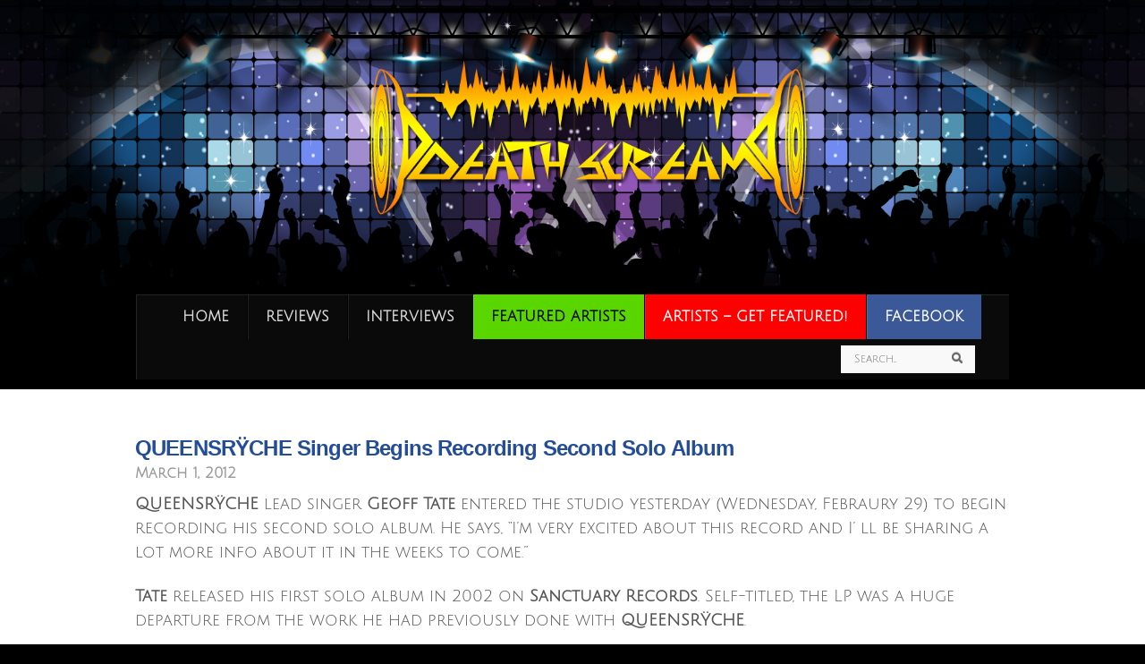

--- FILE ---
content_type: text/html; charset=UTF-8
request_url: https://deathscream.net/queensryche-singer-begins-recording-second-solo-album/
body_size: 11301
content:
<!DOCTYPE html>
<html lang="en-US">
<head>
        <meta charset="UTF-8">
        <meta name="viewport" content="width=device-width, initial-scale=1, minimum-scale=1">
        <style id="tb_inline_styles" data-no-optimize="1">.tb_animation_on{overflow-x:hidden}.themify_builder .wow{visibility:hidden;animation-fill-mode:both}[data-tf-animation]{will-change:transform,opacity,visibility}.themify_builder .tf_lax_done{transition-duration:.8s;transition-timing-function:cubic-bezier(.165,.84,.44,1)}[data-sticky-active].tb_sticky_scroll_active{z-index:1}[data-sticky-active].tb_sticky_scroll_active .hide-on-stick{display:none}@media(min-width:1025px){.hide-desktop{width:0!important;height:0!important;padding:0!important;visibility:hidden!important;margin:0!important;display:table-column!important;background:0!important;content-visibility:hidden;overflow:hidden!important}}@media(min-width:769px) and (max-width:1024px){.hide-tablet_landscape{width:0!important;height:0!important;padding:0!important;visibility:hidden!important;margin:0!important;display:table-column!important;background:0!important;content-visibility:hidden;overflow:hidden!important}}@media(min-width:481px) and (max-width:768px){.hide-tablet{width:0!important;height:0!important;padding:0!important;visibility:hidden!important;margin:0!important;display:table-column!important;background:0!important;content-visibility:hidden;overflow:hidden!important}}@media(max-width:480px){.hide-mobile{width:0!important;height:0!important;padding:0!important;visibility:hidden!important;margin:0!important;display:table-column!important;background:0!important;content-visibility:hidden;overflow:hidden!important}}@media(max-width:768px){div.module-gallery-grid{--galn:var(--galt)}}@media(max-width:480px){
                .themify_map.tf_map_loaded{width:100%!important}
                .ui.builder_button,.ui.nav li a{padding:.525em 1.15em}
                .fullheight>.row_inner:not(.tb_col_count_1){min-height:0}
                div.module-gallery-grid{--galn:var(--galm);gap:8px}
            }</style><noscript><style>.themify_builder .wow,.wow .tf_lazy{visibility:visible!important}</style></noscript>            <style id="tf_lazy_style" data-no-optimize="1">
                .tf_svg_lazy{
                    content-visibility:auto;
                    background-size:100% 25%!important;
                    background-repeat:no-repeat!important;
                    background-position:0 0, 0 33.4%,0 66.6%,0 100%!important;
                    transition:filter .3s linear!important;
                    filter:blur(25px)!important;                    transform:translateZ(0)
                }
                .tf_svg_lazy_loaded{
                    filter:blur(0)!important
                }
                [data-lazy]:is(.module,.module_row:not(.tb_first)),.module[data-lazy] .ui,.module_row[data-lazy]:not(.tb_first):is(>.row_inner,.module_column[data-lazy],.module_subrow[data-lazy]){
                    background-image:none!important
                }
            </style>
            <noscript>
                <style>
                    .tf_svg_lazy{
                        display:none!important
                    }
                </style>
            </noscript>
                    <style id="tf_lazy_common" data-no-optimize="1">
                        img{
                max-width:100%;
                height:auto
            }
                                    :where(.tf_in_flx,.tf_flx){display:inline-flex;flex-wrap:wrap;place-items:center}
            .tf_fa,:is(em,i) tf-lottie{display:inline-block;vertical-align:middle}:is(em,i) tf-lottie{width:1.5em;height:1.5em}.tf_fa{width:1em;height:1em;stroke-width:0;stroke:currentColor;overflow:visible;fill:currentColor;pointer-events:none;text-rendering:optimizeSpeed;buffered-rendering:static}#tf_svg symbol{overflow:visible}:where(.tf_lazy){position:relative;visibility:visible;display:block;opacity:.3}.wow .tf_lazy:not(.tf_swiper-slide){visibility:hidden;opacity:1}div.tf_audio_lazy audio{visibility:hidden;height:0;display:inline}.mejs-container{visibility:visible}.tf_iframe_lazy{transition:opacity .3s ease-in-out;min-height:10px}:where(.tf_flx),.tf_swiper-wrapper{display:flex}.tf_swiper-slide{flex-shrink:0;opacity:0;width:100%;height:100%}.tf_swiper-wrapper>br,.tf_lazy.tf_swiper-wrapper .tf_lazy:after,.tf_lazy.tf_swiper-wrapper .tf_lazy:before{display:none}.tf_lazy:after,.tf_lazy:before{content:'';display:inline-block;position:absolute;width:10px!important;height:10px!important;margin:0 3px;top:50%!important;inset-inline:auto 50%!important;border-radius:100%;background-color:currentColor;visibility:visible;animation:tf-hrz-loader infinite .75s cubic-bezier(.2,.68,.18,1.08)}.tf_lazy:after{width:6px!important;height:6px!important;inset-inline:50% auto!important;margin-top:3px;animation-delay:-.4s}@keyframes tf-hrz-loader{0%,100%{transform:scale(1);opacity:1}50%{transform:scale(.1);opacity:.6}}.tf_lazy_lightbox{position:fixed;background:rgba(11,11,11,.8);color:#ccc;top:0;left:0;display:flex;align-items:center;justify-content:center;z-index:999}.tf_lazy_lightbox .tf_lazy:after,.tf_lazy_lightbox .tf_lazy:before{background:#fff}.tf_vd_lazy,tf-lottie{display:flex;flex-wrap:wrap}tf-lottie{aspect-ratio:1.777}.tf_w.tf_vd_lazy video{width:100%;height:auto;position:static;object-fit:cover}
        </style>
        <title>QUEENSRŸCHE Singer Begins Recording Second Solo Album &#8211; DeathScream</title>
<meta name='robots' content='max-image-preview:large' />
<link rel="alternate" type="application/rss+xml" title="DeathScream &raquo; Feed" href="https://deathscream.net/feed/" />
<link rel="alternate" type="application/rss+xml" title="DeathScream &raquo; Comments Feed" href="https://deathscream.net/comments/feed/" />
<link rel="alternate" type="application/rss+xml" title="DeathScream &raquo; QUEENSRŸCHE Singer Begins Recording Second Solo Album Comments Feed" href="https://deathscream.net/queensryche-singer-begins-recording-second-solo-album/feed/" />
<link rel="alternate" title="oEmbed (JSON)" type="application/json+oembed" href="https://deathscream.net/wp-json/oembed/1.0/embed?url=https%3A%2F%2Fdeathscream.net%2Fqueensryche-singer-begins-recording-second-solo-album%2F" />
<link rel="alternate" title="oEmbed (XML)" type="text/xml+oembed" href="https://deathscream.net/wp-json/oembed/1.0/embed?url=https%3A%2F%2Fdeathscream.net%2Fqueensryche-singer-begins-recording-second-solo-album%2F&#038;format=xml" />
		<!-- This site uses the Google Analytics by MonsterInsights plugin v9.11.1 - Using Analytics tracking - https://www.monsterinsights.com/ -->
		<!-- Note: MonsterInsights is not currently configured on this site. The site owner needs to authenticate with Google Analytics in the MonsterInsights settings panel. -->
					<!-- No tracking code set -->
				<!-- / Google Analytics by MonsterInsights -->
		<style id='wp-img-auto-sizes-contain-inline-css'>
img:is([sizes=auto i],[sizes^="auto," i]){contain-intrinsic-size:3000px 1500px}
/*# sourceURL=wp-img-auto-sizes-contain-inline-css */
</style>
<link rel="preload" href="https://deathscream.net/wp-content/plugins/magic-tooltips-for-gravity-forms/assets/guten-block/blocks.style.build.css?ver=2.0.53.1029" as="style"><link rel='stylesheet' id='magic_tooltips_for_gravity_forms_guten_block-cgb-style-css-css' href='https://deathscream.net/wp-content/plugins/magic-tooltips-for-gravity-forms/assets/guten-block/blocks.style.build.css?ver=2.0.53.1029' media='all' />
<link rel="preload" href="https://deathscream.net/wp-includes/css/dist/components/style.css?ver=ccf65507909430e647678b348771e558" as="style"><link rel='stylesheet' id='wp-components-css' href='https://deathscream.net/wp-includes/css/dist/components/style.css?ver=ccf65507909430e647678b348771e558' media='all' />
<link rel="preload" href="https://deathscream.net/wp-includes/css/dist/preferences/style.css?ver=ccf65507909430e647678b348771e558" as="style"><link rel='stylesheet' id='wp-preferences-css' href='https://deathscream.net/wp-includes/css/dist/preferences/style.css?ver=ccf65507909430e647678b348771e558' media='all' />
<link rel="preload" href="https://deathscream.net/wp-includes/css/dist/block-editor/style.css?ver=ccf65507909430e647678b348771e558" as="style"><link rel='stylesheet' id='wp-block-editor-css' href='https://deathscream.net/wp-includes/css/dist/block-editor/style.css?ver=ccf65507909430e647678b348771e558' media='all' />
<link rel="preload" href="https://deathscream.net/wp-content/plugins/popup-maker/dist/packages/block-library-style.css?ver=dbea705cfafe089d65f1" as="style"><link rel='stylesheet' id='popup-maker-block-library-style-css' href='https://deathscream.net/wp-content/plugins/popup-maker/dist/packages/block-library-style.css?ver=dbea705cfafe089d65f1' media='all' />
<link rel="preload" href="https://deathscream.net/wp-content/plugins/affiliates/css/affiliates.css?ver=5.4.1" as="style"><link rel='stylesheet' id='affiliates-css' href='https://deathscream.net/wp-content/plugins/affiliates/css/affiliates.css?ver=5.4.1' media='all' />
<link rel="preload" href="https://deathscream.net/wp-content/plugins/affiliates/css/affiliates-fields.css?ver=5.4.1" as="style"><link rel='stylesheet' id='affiliates-fields-css' href='https://deathscream.net/wp-content/plugins/affiliates/css/affiliates-fields.css?ver=5.4.1' media='all' />
<style id='global-styles-inline-css'>
:root{--wp--preset--aspect-ratio--square: 1;--wp--preset--aspect-ratio--4-3: 4/3;--wp--preset--aspect-ratio--3-4: 3/4;--wp--preset--aspect-ratio--3-2: 3/2;--wp--preset--aspect-ratio--2-3: 2/3;--wp--preset--aspect-ratio--16-9: 16/9;--wp--preset--aspect-ratio--9-16: 9/16;--wp--preset--color--black: #000000;--wp--preset--color--cyan-bluish-gray: #abb8c3;--wp--preset--color--white: #ffffff;--wp--preset--color--pale-pink: #f78da7;--wp--preset--color--vivid-red: #cf2e2e;--wp--preset--color--luminous-vivid-orange: #ff6900;--wp--preset--color--luminous-vivid-amber: #fcb900;--wp--preset--color--light-green-cyan: #7bdcb5;--wp--preset--color--vivid-green-cyan: #00d084;--wp--preset--color--pale-cyan-blue: #8ed1fc;--wp--preset--color--vivid-cyan-blue: #0693e3;--wp--preset--color--vivid-purple: #9b51e0;--wp--preset--gradient--vivid-cyan-blue-to-vivid-purple: linear-gradient(135deg,rgb(6,147,227) 0%,rgb(155,81,224) 100%);--wp--preset--gradient--light-green-cyan-to-vivid-green-cyan: linear-gradient(135deg,rgb(122,220,180) 0%,rgb(0,208,130) 100%);--wp--preset--gradient--luminous-vivid-amber-to-luminous-vivid-orange: linear-gradient(135deg,rgb(252,185,0) 0%,rgb(255,105,0) 100%);--wp--preset--gradient--luminous-vivid-orange-to-vivid-red: linear-gradient(135deg,rgb(255,105,0) 0%,rgb(207,46,46) 100%);--wp--preset--gradient--very-light-gray-to-cyan-bluish-gray: linear-gradient(135deg,rgb(238,238,238) 0%,rgb(169,184,195) 100%);--wp--preset--gradient--cool-to-warm-spectrum: linear-gradient(135deg,rgb(74,234,220) 0%,rgb(151,120,209) 20%,rgb(207,42,186) 40%,rgb(238,44,130) 60%,rgb(251,105,98) 80%,rgb(254,248,76) 100%);--wp--preset--gradient--blush-light-purple: linear-gradient(135deg,rgb(255,206,236) 0%,rgb(152,150,240) 100%);--wp--preset--gradient--blush-bordeaux: linear-gradient(135deg,rgb(254,205,165) 0%,rgb(254,45,45) 50%,rgb(107,0,62) 100%);--wp--preset--gradient--luminous-dusk: linear-gradient(135deg,rgb(255,203,112) 0%,rgb(199,81,192) 50%,rgb(65,88,208) 100%);--wp--preset--gradient--pale-ocean: linear-gradient(135deg,rgb(255,245,203) 0%,rgb(182,227,212) 50%,rgb(51,167,181) 100%);--wp--preset--gradient--electric-grass: linear-gradient(135deg,rgb(202,248,128) 0%,rgb(113,206,126) 100%);--wp--preset--gradient--midnight: linear-gradient(135deg,rgb(2,3,129) 0%,rgb(40,116,252) 100%);--wp--preset--font-size--small: 13px;--wp--preset--font-size--medium: clamp(14px, 0.875rem + ((1vw - 3.2px) * 0.469), 20px);--wp--preset--font-size--large: clamp(22.041px, 1.378rem + ((1vw - 3.2px) * 1.091), 36px);--wp--preset--font-size--x-large: clamp(25.014px, 1.563rem + ((1vw - 3.2px) * 1.327), 42px);--wp--preset--font-family--system-font: -apple-system,BlinkMacSystemFont,"Segoe UI",Roboto,Oxygen-Sans,Ubuntu,Cantarell,"Helvetica Neue",sans-serif;--wp--preset--spacing--20: 0.44rem;--wp--preset--spacing--30: 0.67rem;--wp--preset--spacing--40: 1rem;--wp--preset--spacing--50: 1.5rem;--wp--preset--spacing--60: 2.25rem;--wp--preset--spacing--70: 3.38rem;--wp--preset--spacing--80: 5.06rem;--wp--preset--shadow--natural: 6px 6px 9px rgba(0, 0, 0, 0.2);--wp--preset--shadow--deep: 12px 12px 50px rgba(0, 0, 0, 0.4);--wp--preset--shadow--sharp: 6px 6px 0px rgba(0, 0, 0, 0.2);--wp--preset--shadow--outlined: 6px 6px 0px -3px rgb(255, 255, 255), 6px 6px rgb(0, 0, 0);--wp--preset--shadow--crisp: 6px 6px 0px rgb(0, 0, 0);}:where(body) { margin: 0; }.wp-site-blocks > .alignleft { float: left; margin-right: 2em; }.wp-site-blocks > .alignright { float: right; margin-left: 2em; }.wp-site-blocks > .aligncenter { justify-content: center; margin-left: auto; margin-right: auto; }:where(.wp-site-blocks) > * { margin-block-start: 24px; margin-block-end: 0; }:where(.wp-site-blocks) > :first-child { margin-block-start: 0; }:where(.wp-site-blocks) > :last-child { margin-block-end: 0; }:root { --wp--style--block-gap: 24px; }:root :where(.is-layout-flow) > :first-child{margin-block-start: 0;}:root :where(.is-layout-flow) > :last-child{margin-block-end: 0;}:root :where(.is-layout-flow) > *{margin-block-start: 24px;margin-block-end: 0;}:root :where(.is-layout-constrained) > :first-child{margin-block-start: 0;}:root :where(.is-layout-constrained) > :last-child{margin-block-end: 0;}:root :where(.is-layout-constrained) > *{margin-block-start: 24px;margin-block-end: 0;}:root :where(.is-layout-flex){gap: 24px;}:root :where(.is-layout-grid){gap: 24px;}.is-layout-flow > .alignleft{float: left;margin-inline-start: 0;margin-inline-end: 2em;}.is-layout-flow > .alignright{float: right;margin-inline-start: 2em;margin-inline-end: 0;}.is-layout-flow > .aligncenter{margin-left: auto !important;margin-right: auto !important;}.is-layout-constrained > .alignleft{float: left;margin-inline-start: 0;margin-inline-end: 2em;}.is-layout-constrained > .alignright{float: right;margin-inline-start: 2em;margin-inline-end: 0;}.is-layout-constrained > .aligncenter{margin-left: auto !important;margin-right: auto !important;}.is-layout-constrained > :where(:not(.alignleft):not(.alignright):not(.alignfull)){margin-left: auto !important;margin-right: auto !important;}body .is-layout-flex{display: flex;}.is-layout-flex{flex-wrap: wrap;align-items: center;}.is-layout-flex > :is(*, div){margin: 0;}body .is-layout-grid{display: grid;}.is-layout-grid > :is(*, div){margin: 0;}body{font-family: var(--wp--preset--font-family--system-font);font-size: var(--wp--preset--font-size--medium);line-height: 1.6;padding-top: 0px;padding-right: 0px;padding-bottom: 0px;padding-left: 0px;}a:where(:not(.wp-element-button)){text-decoration: underline;}:root :where(.wp-element-button, .wp-block-button__link){background-color: #32373c;border-width: 0;color: #fff;font-family: inherit;font-size: inherit;font-style: inherit;font-weight: inherit;letter-spacing: inherit;line-height: inherit;padding-top: calc(0.667em + 2px);padding-right: calc(1.333em + 2px);padding-bottom: calc(0.667em + 2px);padding-left: calc(1.333em + 2px);text-decoration: none;text-transform: inherit;}.has-black-color{color: var(--wp--preset--color--black) !important;}.has-cyan-bluish-gray-color{color: var(--wp--preset--color--cyan-bluish-gray) !important;}.has-white-color{color: var(--wp--preset--color--white) !important;}.has-pale-pink-color{color: var(--wp--preset--color--pale-pink) !important;}.has-vivid-red-color{color: var(--wp--preset--color--vivid-red) !important;}.has-luminous-vivid-orange-color{color: var(--wp--preset--color--luminous-vivid-orange) !important;}.has-luminous-vivid-amber-color{color: var(--wp--preset--color--luminous-vivid-amber) !important;}.has-light-green-cyan-color{color: var(--wp--preset--color--light-green-cyan) !important;}.has-vivid-green-cyan-color{color: var(--wp--preset--color--vivid-green-cyan) !important;}.has-pale-cyan-blue-color{color: var(--wp--preset--color--pale-cyan-blue) !important;}.has-vivid-cyan-blue-color{color: var(--wp--preset--color--vivid-cyan-blue) !important;}.has-vivid-purple-color{color: var(--wp--preset--color--vivid-purple) !important;}.has-black-background-color{background-color: var(--wp--preset--color--black) !important;}.has-cyan-bluish-gray-background-color{background-color: var(--wp--preset--color--cyan-bluish-gray) !important;}.has-white-background-color{background-color: var(--wp--preset--color--white) !important;}.has-pale-pink-background-color{background-color: var(--wp--preset--color--pale-pink) !important;}.has-vivid-red-background-color{background-color: var(--wp--preset--color--vivid-red) !important;}.has-luminous-vivid-orange-background-color{background-color: var(--wp--preset--color--luminous-vivid-orange) !important;}.has-luminous-vivid-amber-background-color{background-color: var(--wp--preset--color--luminous-vivid-amber) !important;}.has-light-green-cyan-background-color{background-color: var(--wp--preset--color--light-green-cyan) !important;}.has-vivid-green-cyan-background-color{background-color: var(--wp--preset--color--vivid-green-cyan) !important;}.has-pale-cyan-blue-background-color{background-color: var(--wp--preset--color--pale-cyan-blue) !important;}.has-vivid-cyan-blue-background-color{background-color: var(--wp--preset--color--vivid-cyan-blue) !important;}.has-vivid-purple-background-color{background-color: var(--wp--preset--color--vivid-purple) !important;}.has-black-border-color{border-color: var(--wp--preset--color--black) !important;}.has-cyan-bluish-gray-border-color{border-color: var(--wp--preset--color--cyan-bluish-gray) !important;}.has-white-border-color{border-color: var(--wp--preset--color--white) !important;}.has-pale-pink-border-color{border-color: var(--wp--preset--color--pale-pink) !important;}.has-vivid-red-border-color{border-color: var(--wp--preset--color--vivid-red) !important;}.has-luminous-vivid-orange-border-color{border-color: var(--wp--preset--color--luminous-vivid-orange) !important;}.has-luminous-vivid-amber-border-color{border-color: var(--wp--preset--color--luminous-vivid-amber) !important;}.has-light-green-cyan-border-color{border-color: var(--wp--preset--color--light-green-cyan) !important;}.has-vivid-green-cyan-border-color{border-color: var(--wp--preset--color--vivid-green-cyan) !important;}.has-pale-cyan-blue-border-color{border-color: var(--wp--preset--color--pale-cyan-blue) !important;}.has-vivid-cyan-blue-border-color{border-color: var(--wp--preset--color--vivid-cyan-blue) !important;}.has-vivid-purple-border-color{border-color: var(--wp--preset--color--vivid-purple) !important;}.has-vivid-cyan-blue-to-vivid-purple-gradient-background{background: var(--wp--preset--gradient--vivid-cyan-blue-to-vivid-purple) !important;}.has-light-green-cyan-to-vivid-green-cyan-gradient-background{background: var(--wp--preset--gradient--light-green-cyan-to-vivid-green-cyan) !important;}.has-luminous-vivid-amber-to-luminous-vivid-orange-gradient-background{background: var(--wp--preset--gradient--luminous-vivid-amber-to-luminous-vivid-orange) !important;}.has-luminous-vivid-orange-to-vivid-red-gradient-background{background: var(--wp--preset--gradient--luminous-vivid-orange-to-vivid-red) !important;}.has-very-light-gray-to-cyan-bluish-gray-gradient-background{background: var(--wp--preset--gradient--very-light-gray-to-cyan-bluish-gray) !important;}.has-cool-to-warm-spectrum-gradient-background{background: var(--wp--preset--gradient--cool-to-warm-spectrum) !important;}.has-blush-light-purple-gradient-background{background: var(--wp--preset--gradient--blush-light-purple) !important;}.has-blush-bordeaux-gradient-background{background: var(--wp--preset--gradient--blush-bordeaux) !important;}.has-luminous-dusk-gradient-background{background: var(--wp--preset--gradient--luminous-dusk) !important;}.has-pale-ocean-gradient-background{background: var(--wp--preset--gradient--pale-ocean) !important;}.has-electric-grass-gradient-background{background: var(--wp--preset--gradient--electric-grass) !important;}.has-midnight-gradient-background{background: var(--wp--preset--gradient--midnight) !important;}.has-small-font-size{font-size: var(--wp--preset--font-size--small) !important;}.has-medium-font-size{font-size: var(--wp--preset--font-size--medium) !important;}.has-large-font-size{font-size: var(--wp--preset--font-size--large) !important;}.has-x-large-font-size{font-size: var(--wp--preset--font-size--x-large) !important;}.has-system-font-font-family{font-family: var(--wp--preset--font-family--system-font) !important;}
:root :where(.wp-block-pullquote){font-size: clamp(0.984em, 0.984rem + ((1vw - 0.2em) * 0.645), 1.5em);line-height: 1.6;}
/*# sourceURL=global-styles-inline-css */
</style>
<link rel="preload" href="https://deathscream.net/wp-content/plugins/ubermenu/pro/assets/css/ubermenu.min.css?ver=3.8.5" as="style"><link rel='stylesheet' id='ubermenu-css' href='https://deathscream.net/wp-content/plugins/ubermenu/pro/assets/css/ubermenu.min.css?ver=3.8.5' media='all' />
<link rel="preload" href="https://deathscream.net/wp-content/plugins/ubermenu/assets/css/skins/blackwhite2.css?ver=ccf65507909430e647678b348771e558" as="style"><link rel='stylesheet' id='ubermenu-black-white-2-css' href='https://deathscream.net/wp-content/plugins/ubermenu/assets/css/skins/blackwhite2.css?ver=ccf65507909430e647678b348771e558' media='all' />
<link rel="preload" href="https://deathscream.net/wp-content/plugins/ubermenu/assets/fontawesome/css/all.min.css?ver=ccf65507909430e647678b348771e558" as="style"><link rel='stylesheet' id='ubermenu-font-awesome-all-css' href='https://deathscream.net/wp-content/plugins/ubermenu/assets/fontawesome/css/all.min.css?ver=ccf65507909430e647678b348771e558' media='all' />
<script src="https://deathscream.net/wp-includes/js/jquery/jquery.js?ver=3.7.1" id="jquery-core-js"></script>
<script src="https://deathscream.net/wp-includes/js/jquery/jquery-migrate.js?ver=3.4.1" id="jquery-migrate-js"></script>
<link rel="https://api.w.org/" href="https://deathscream.net/wp-json/" /><link rel="alternate" title="JSON" type="application/json" href="https://deathscream.net/wp-json/wp/v2/posts/4649" /><link rel="EditURI" type="application/rsd+xml" title="RSD" href="https://deathscream.net/xmlrpc.php?rsd" />

<link rel="canonical" href="https://deathscream.net/queensryche-singer-begins-recording-second-solo-album/" />
<link rel='shortlink' href='https://deathscream.net/?p=4649' />
<link rel="amphtml" href="https://deathscream.net/queensryche-singer-begins-recording-second-solo-album/amp/"><style id="ubermenu-custom-generated-css">
/** Font Awesome 4 Compatibility **/
.fa{font-style:normal;font-variant:normal;font-weight:normal;font-family:FontAwesome;}

/** UberMenu Custom Menu Styles (Customizer) **/
/* main */
 .ubermenu-main { background:#0a0a0a; }
 .ubermenu-main .ubermenu-item-level-0 > .ubermenu-target { font-size:16px; }


/** UberMenu Custom Menu Item Styles (Menu Item Settings) **/
/* 2358 */   .ubermenu .ubermenu-item.ubermenu-item-2358 > .ubermenu-target { background:#3b5998; color:#ffffff; }
             .ubermenu .ubermenu-item.ubermenu-item-2358.ubermenu-active > .ubermenu-target, .ubermenu .ubermenu-item.ubermenu-item-2358 > .ubermenu-target:hover, .ubermenu .ubermenu-submenu .ubermenu-item.ubermenu-item-2358.ubermenu-active > .ubermenu-target, .ubermenu .ubermenu-submenu .ubermenu-item.ubermenu-item-2358 > .ubermenu-target:hover { background:#3b5998; }
             .ubermenu .ubermenu-item.ubermenu-item-2358.ubermenu-active > .ubermenu-target, .ubermenu .ubermenu-item.ubermenu-item-2358:hover > .ubermenu-target, .ubermenu .ubermenu-submenu .ubermenu-item.ubermenu-item-2358.ubermenu-active > .ubermenu-target, .ubermenu .ubermenu-submenu .ubermenu-item.ubermenu-item-2358:hover > .ubermenu-target { color:#ffffff; }
             .ubermenu .ubermenu-item.ubermenu-item-2358.ubermenu-current-menu-item > .ubermenu-target,.ubermenu .ubermenu-item.ubermenu-item-2358.ubermenu-current-menu-ancestor > .ubermenu-target { background:#3b5998; color:#ffffff; }
/* 2374 */   .ubermenu .ubermenu-item.ubermenu-item-2374 > .ubermenu-target { background:#ff0000; color:#ffffff; }
             .ubermenu .ubermenu-item.ubermenu-item-2374.ubermenu-active > .ubermenu-target, .ubermenu .ubermenu-item.ubermenu-item-2374 > .ubermenu-target:hover, .ubermenu .ubermenu-submenu .ubermenu-item.ubermenu-item-2374.ubermenu-active > .ubermenu-target, .ubermenu .ubermenu-submenu .ubermenu-item.ubermenu-item-2374 > .ubermenu-target:hover { background:#ff0000; }
             .ubermenu .ubermenu-item.ubermenu-item-2374.ubermenu-active > .ubermenu-target, .ubermenu .ubermenu-item.ubermenu-item-2374:hover > .ubermenu-target, .ubermenu .ubermenu-submenu .ubermenu-item.ubermenu-item-2374.ubermenu-active > .ubermenu-target, .ubermenu .ubermenu-submenu .ubermenu-item.ubermenu-item-2374:hover > .ubermenu-target { color:#ffffff; }
             .ubermenu .ubermenu-item.ubermenu-item-2374.ubermenu-current-menu-item > .ubermenu-target,.ubermenu .ubermenu-item.ubermenu-item-2374.ubermenu-current-menu-ancestor > .ubermenu-target { background:#ff0000; color:#ffffff; }
/* 2402 */   .ubermenu .ubermenu-item.ubermenu-item-2402 > .ubermenu-target { background:#59d600; color:#000000; }
             .ubermenu .ubermenu-item.ubermenu-item-2402.ubermenu-active > .ubermenu-target, .ubermenu .ubermenu-item.ubermenu-item-2402 > .ubermenu-target:hover, .ubermenu .ubermenu-submenu .ubermenu-item.ubermenu-item-2402.ubermenu-active > .ubermenu-target, .ubermenu .ubermenu-submenu .ubermenu-item.ubermenu-item-2402 > .ubermenu-target:hover { background:#59d600; }
             .ubermenu .ubermenu-item.ubermenu-item-2402.ubermenu-active > .ubermenu-target, .ubermenu .ubermenu-item.ubermenu-item-2402:hover > .ubermenu-target, .ubermenu .ubermenu-submenu .ubermenu-item.ubermenu-item-2402.ubermenu-active > .ubermenu-target, .ubermenu .ubermenu-submenu .ubermenu-item.ubermenu-item-2402:hover > .ubermenu-target { color:#000000; }
             .ubermenu .ubermenu-item.ubermenu-item-2402.ubermenu-current-menu-item > .ubermenu-target,.ubermenu .ubermenu-item.ubermenu-item-2402.ubermenu-current-menu-ancestor > .ubermenu-target { background:#59d600; color:#000000; }

/* Status: Loaded from Transient */

</style><script type="text/javascript">
(function(url){
	if(/(?:Chrome\/26\.0\.1410\.63 Safari\/537\.31|WordfenceTestMonBot)/.test(navigator.userAgent)){ return; }
	var addEvent = function(evt, handler) {
		if (window.addEventListener) {
			document.addEventListener(evt, handler, false);
		} else if (window.attachEvent) {
			document.attachEvent('on' + evt, handler);
		}
	};
	var removeEvent = function(evt, handler) {
		if (window.removeEventListener) {
			document.removeEventListener(evt, handler, false);
		} else if (window.detachEvent) {
			document.detachEvent('on' + evt, handler);
		}
	};
	var evts = 'contextmenu dblclick drag dragend dragenter dragleave dragover dragstart drop keydown keypress keyup mousedown mousemove mouseout mouseover mouseup mousewheel scroll'.split(' ');
	var logHuman = function() {
		if (window.wfLogHumanRan) { return; }
		window.wfLogHumanRan = true;
		var wfscr = document.createElement('script');
		wfscr.type = 'text/javascript';
		wfscr.async = true;
		wfscr.src = url + '&r=' + Math.random();
		(document.getElementsByTagName('head')[0]||document.getElementsByTagName('body')[0]).appendChild(wfscr);
		for (var i = 0; i < evts.length; i++) {
			removeEvent(evts[i], logHuman);
		}
	};
	for (var i = 0; i < evts.length; i++) {
		addEvent(evts[i], logHuman);
	}
})('//deathscream.net/?wordfence_lh=1&hid=4AF7358E6D15E64127E7BA2A6CC56CA3');
</script><link rel="prefetch" href="https://deathscream.net/wp-content/themes/bizco/js/themify-script.js?ver=7.5.7" as="script" fetchpriority="low"><link rel="preload" href="/wp-content/uploads/2017/01/DS-header-1800x450.jpg" as="image" fetchpriority="high"><style id="tf_gf_fonts_style">@font-face{font-family:'Julius Sans One';font-display:swap;src:url(https://fonts.gstatic.com/s/juliussansone/v19/1Pt2g8TAX_SGgBGUi0tGOYEga5WOzHsX2aE.woff2) format('woff2');unicode-range:U+0100-02BA,U+02BD-02C5,U+02C7-02CC,U+02CE-02D7,U+02DD-02FF,U+0304,U+0308,U+0329,U+1D00-1DBF,U+1E00-1E9F,U+1EF2-1EFF,U+2020,U+20A0-20AB,U+20AD-20C0,U+2113,U+2C60-2C7F,U+A720-A7FF;}@font-face{font-family:'Julius Sans One';font-display:swap;src:url(https://fonts.gstatic.com/s/juliussansone/v19/1Pt2g8TAX_SGgBGUi0tGOYEga5WOwnsX.woff2) format('woff2');unicode-range:U+0000-00FF,U+0131,U+0152-0153,U+02BB-02BC,U+02C6,U+02DA,U+02DC,U+0304,U+0308,U+0329,U+2000-206F,U+20AC,U+2122,U+2191,U+2193,U+2212,U+2215,U+FEFF,U+FFFD;}</style><link rel="preload" fetchpriority="high" href="https://deathscream.net/wp-content/uploads/themify-concate/411895799/themify-2868340115.css" as="style"><link fetchpriority="high" id="themify_concate-css" rel="stylesheet" href="https://deathscream.net/wp-content/uploads/themify-concate/411895799/themify-2868340115.css"></head>

<body class="wp-singular post-template-default single single-post postid-4649 single-format-standard wp-theme-bizco skin-default sidebar-none default_width no-home tb_animation_on">

<svg id="tf_svg" style="display:none"><defs></defs></svg><script> </script><div id="pagewrap" class="hfeed site">

	<div id="headerwrap">

    	<!-- hook content: themify_header_before --><img data-tf-not-load="1" fetchpriority="high" loading="auto" decoding="auto" decoding="async" width="1800" height="450" src="/wp-content/uploads/2017/01/DS-header-1800x450.jpg"/><!-- /hook content: themify_header_before -->		<div id="header" class="pagewidth tf_rel" itemscope="itemscope" itemtype="https://schema.org/WPHeader">
        	
			<div id="site-logo"><a href="https://deathscream.net" title="DeathScream"><span>DeathScream</span></a></div>
            <div id="main-nav-wrap" itemscope="itemscope" itemtype="https://schema.org/SiteNavigationElement">
                <div id="menu-icon" class="mobile-button"></div>
				
<!-- UberMenu [Configuration:main] [Theme Loc:main-nav] [Integration:auto] -->
<a class="ubermenu-responsive-toggle ubermenu-responsive-toggle-main ubermenu-skin-black-white-2 ubermenu-loc-main-nav ubermenu-responsive-toggle-content-align-left ubermenu-responsive-toggle-align-full " tabindex="0" data-ubermenu-target="ubermenu-main-2-main-nav-3"   aria-label="Toggle TopNav"><i class="fas fa-bars" ></i>Menu</a><nav id="ubermenu-main-2-main-nav-3" class="ubermenu ubermenu-nojs ubermenu-main ubermenu-menu-2 ubermenu-loc-main-nav ubermenu-responsive ubermenu-responsive-default ubermenu-responsive-collapse ubermenu-horizontal ubermenu-transition-shift ubermenu-trigger-hover_intent ubermenu-skin-black-white-2 ubermenu-has-border ubermenu-bar-align-center ubermenu-items-align-center ubermenu-bound ubermenu-disable-submenu-scroll ubermenu-sub-indicators ubermenu-retractors-responsive ubermenu-submenu-indicator-closes"><ul id="ubermenu-nav-main-2-main-nav" class="ubermenu-nav" data-title="TopNav"><li id="menu-item-2352" class="menu-item-page-2340 ubermenu-item ubermenu-item-type-post_type ubermenu-item-object-page ubermenu-item-home ubermenu-item-2352 ubermenu-item-level-0 ubermenu-column ubermenu-column-auto" ><a class="ubermenu-target ubermenu-item-layout-default ubermenu-item-layout-text_only" href="https://deathscream.net/" tabindex="0"><span class="ubermenu-target-title ubermenu-target-text">Home</span></a></li><li id="menu-item-7649" class="menu-item-category-3 ubermenu-item ubermenu-item-type-taxonomy ubermenu-item-object-category ubermenu-item-7649 ubermenu-item-level-0 ubermenu-column ubermenu-column-auto" ><a class="ubermenu-target ubermenu-item-layout-default ubermenu-item-layout-text_only" href="https://deathscream.net/category/reviews/" tabindex="0"><span class="ubermenu-target-title ubermenu-target-text">Reviews</span></a></li><li id="menu-item-2356" class="menu-item-category-4 ubermenu-item ubermenu-item-type-taxonomy ubermenu-item-object-category ubermenu-item-2356 ubermenu-item-level-0 ubermenu-column ubermenu-column-auto" ><a class="ubermenu-target ubermenu-item-layout-default ubermenu-item-layout-text_only" href="https://deathscream.net/category/interviews/" tabindex="0"><span class="ubermenu-target-title ubermenu-target-text">Interviews</span></a></li><li id="menu-item-2402" class="menu-item-page-2392 ubermenu-item ubermenu-item-type-post_type ubermenu-item-object-page ubermenu-item-2402 ubermenu-item-level-0 ubermenu-column ubermenu-column-auto" ><a class="ubermenu-target ubermenu-item-layout-default ubermenu-item-layout-text_only" href="https://deathscream.net/featured-artists/" tabindex="0"><span class="ubermenu-target-title ubermenu-target-text">FEATURED ARTISTS</span></a></li><li id="menu-item-2374" class="menu-item-page-2372 ubermenu-item ubermenu-item-type-post_type ubermenu-item-object-page ubermenu-item-2374 ubermenu-item-level-0 ubermenu-column ubermenu-column-auto" ><a class="ubermenu-target ubermenu-item-layout-default ubermenu-item-layout-text_only" href="https://deathscream.net/get-featured/" tabindex="0"><span class="ubermenu-target-title ubermenu-target-text">ARTISTS &#8211; GET FEATURED!</span></a></li><li id="menu-item-2358" class="menu-item-custom-2358 ubermenu-item ubermenu-item-type-custom ubermenu-item-object-custom ubermenu-item-2358 ubermenu-item-level-0 ubermenu-column ubermenu-column-auto" ><a class="ubermenu-target ubermenu-item-layout-default ubermenu-item-layout-text_only" target="_blank" href="https://www.facebook.com/DeathScreamMagazine/" tabindex="0"><span class="ubermenu-target-title ubermenu-target-text">FACEBOOK</span></a></li><li id="menu-item-7670" class="menu-item-ubermenu-custom-7670 ubermenu-item ubermenu-item-type-custom ubermenu-item-object-ubermenu-custom ubermenu-item-7670 ubermenu-item-level-0 ubermenu-column ubermenu-column-1-5 ubermenu-align-right" ><div class="ubermenu-content-block ubermenu-custom-content">	<!-- UberMenu Search Bar -->
	<div class="ubermenu-search">
		<form role="search" method="get" class="ubermenu-searchform" action="https://deathscream.net/">
			<label for="ubermenu-search-field">
				<span class="ubermenu-sr-only">Search</span>
			</label>
			<input type="text" placeholder="Search..." value="" name="s"
				class="ubermenu-search-input ubermenu-search-input-autofocus" id="ubermenu-search-field"
				autocomplete="on" />
									<button type="submit" class="ubermenu-search-submit">
				<i class="fas fa-search" title="Search" aria-hidden="true"></i>
				<span class="ubermenu-sr-only">Search</span>
			</button>
		</form>
	</div>
	<!-- end .ubermenu-search -->
	</div></li></ul></nav>
<!-- End UberMenu -->
                <!--/main-nav -->
			</div>
            <!-- /#main-nav-wrap -->

			<div class="social-widget tf_clearfix">
							</div>
			<!--/header widget -->

            		</div>
		<!--/header -->
        
	</div>
	<!--/headerwrap -->
	
	
<!-- body -->
<div id="body" class="tf_clearfix">
    <!-- layout -->
<div id="layout" class="pagewidth tf_clearfix tf_rel">
    	<!-- content -->
	<main id="content" class="tf_clearfix">
	    
<div id="post-4649" class="post tf_clearfix cat-6 post-4649 type-post status-publish format-standard hentry category-heavy-metal-news tag-queensryche has-post-title has-post-date has-post-category has-post-tag has-post-comment has-post-author ">
	
	
	<div class="post-content">

					<h1 class="post-title entry-title"><a href="https://deathscream.net/queensryche-singer-begins-recording-second-solo-album/">QUEENSRŸCHE Singer Begins Recording Second Solo Album</a></h1>		
		<p class="post-meta entry-meta">
							<span class="post-date entry-date updated">March 1, 2012</span>
								</p>


		        <div class="entry-content">

                                        <p><strong>QUEENSRŸCHE</strong> lead singer <strong>Geoff Tate</strong> entered the studio yesterday (Wednesday, Febraury 29) to begin recording his second solo album. He says, &#8220;I&#8217;m very excited about this record and I&#8217; ll be sharing a lot more info about it in the weeks to come.&#8221;</p>
<p><strong>Tate</strong> released his first solo album in 2002 on <strong>Sanctuary Records</strong>. Self-titled, the LP was a huge departure from the work he had previously done with <strong>QUEENSRŸCHE</strong>.</p>
<p><strong>Geoff</strong> played a handful of acoustic solo dates, billed as <strong>GEOFF TATE AND FRIENDS</strong>, beginning on January 26 at Anthology in San Diego, California. According to <strong>Tate</strong>, he performed &#8220;acoustic renditions of songs from my solo album as well as&#8230;</p>
<p>Read more here</p>
<!--themify_builder_content-->
<div id="themify_builder_content-4649" data-postid="4649" class="themify_builder_content themify_builder_content-4649 themify_builder tf_clear">
    </div>
<!--/themify_builder_content-->

            
        </div><!-- /.entry-content -->
        
	</div>
	<!-- /post-content -->
	
</div>
<!-- /post -->

		<div class="post-nav tf_clearfix">
			<span class="prev"><a href="https://deathscream.net/the-haunted-launches-vocalist-search/" rel="prev"><span class="arrow">&laquo;</span> THE HAUNTED Launches Vocalist Search</a></span>			<span class="next"><a href="https://deathscream.net/led-zeppelins-2007-reunion-concert-helps-fund-oxford-university-scholarships/" rel="next">LED ZEPPELIN&#8217;s 2007 Reunion Concert Helps Fund Oxford University Scholarships <span class="arrow">&raquo;</span></a></span>		</div>
		<!-- /.post-nav -->

	                
                <div id="comments" class="commentwrap tf_clearfix">

                    
                                        	<div id="respond" class="comment-respond">
		<h3 id="reply-title" class="comment-reply-title">Leave a Reply <small><a rel="nofollow" id="cancel-comment-reply-link" href="/queensryche-singer-begins-recording-second-solo-album/#respond" style="display:none;">Cancel reply</a></small></h3><p class="must-log-in">You must be <a href="https://deathscream.net/wp-login.php?redirect_to=https%3A%2F%2Fdeathscream.net%2Fqueensryche-singer-begins-recording-second-solo-album%2F">logged in</a> to post a comment.</p>	</div><!-- #respond -->
	                </div>
                <!-- /.commentwrap -->
            
            	</main>
	<!--/content -->
	</div>
<!--/layout --> 

	</div>
<!--/body -->

	
    <div id="footerwrap">

        		<div id="footer" class="pagewidth tf_rel" itemscope="itemscope" itemtype="https://schema.org/WPFooter">
        	
				
	<div class="footer-widgets tf_clearfix">

								<div class="col3-1 first">
							</div>
								<div class="col3-1 ">
							</div>
								<div class="col3-1 ">
							</div>
		
	</div>
	<!-- /.footer-widgets -->


			<div class="footer-text tf_clearfix">
				<div class="one"><center><font color="white"><a href="/copyright">Copyright | </a>&nbsp;<a href="/privacy-policy">Privacy Policy | </a>&nbsp;<a href="/terms-of-use">Terms Of Use | </a>&nbsp;<a href="/contact">Contact
<br>
<center><font color="white">DeathScream - ©2017 - All Rights Reserved</font></center>
</div>				<div class="two"><center><a href="http://matemedia.com" target="_blank"><font color="white">Powered By MateMedia® - Your Partner on The Web®</a></font></center></div>			</div>
			<!--/footer-text -->
            		</div>
		<!--/footer -->
        	</div>
	<!--/footerwrap -->

</div>
<!--/pagewrap -->

<!-- wp_footer -->
<script type="speculationrules">
{"prefetch":[{"source":"document","where":{"and":[{"href_matches":"/*"},{"not":{"href_matches":["/wp-*.php","/wp-admin/*","/wp-content/uploads/*","/wp-content/*","/wp-content/plugins/*","/wp-content/themes/bizco/*","/*\\?(.+)"]}},{"not":{"selector_matches":"a[rel~=\"nofollow\"]"}},{"not":{"selector_matches":".no-prefetch, .no-prefetch a"}}]},"eagerness":"conservative"}]}
</script>
            <!--googleoff:all-->
            <!--noindex-->
            <!--noptimize-->
            <script id="tf_vars" data-no-optimize="1" data-noptimize="1" data-no-minify="1" data-cfasync="false" defer="defer" src="[data-uri]"></script>
            <!--/noptimize-->
            <!--/noindex-->
            <!--googleon:all-->
            <style id='core-block-supports-inline-css'>
/**
 * Core styles: block-supports
 */

/*# sourceURL=core-block-supports-inline-css */
</style>
<script defer="defer" data-v="8.1.9" data-pl-href="https://deathscream.net/wp-content/plugins/fake.css" data-no-optimize="1" data-noptimize="1" src="https://deathscream.net/wp-content/themes/bizco/themify/js/main.js?ver=8.1.9" id="themify-main-script-js"></script>
<script id="ubermenu-js-extra">
var ubermenu_data = {"remove_conflicts":"on","reposition_on_load":"off","intent_delay":"300","intent_interval":"100","intent_threshold":"7","scrollto_offset":"50","scrollto_duration":"1000","responsive_breakpoint":"959","accessible":"on","mobile_menu_collapse_on_navigate":"on","retractor_display_strategy":"responsive","touch_off_close":"on","submenu_indicator_close_mobile":"on","collapse_after_scroll":"on","v":"3.8.5","configurations":["main"],"ajax_url":"https://deathscream.net/wp-admin/admin-ajax.php","plugin_url":"https://deathscream.net/wp-content/plugins/ubermenu/","disable_mobile":"off","prefix_boost":"","use_core_svgs":"off","aria_role_navigation":"off","aria_nav_label":"off","aria_expanded":"off","aria_haspopup":"off","aria_hidden":"off","aria_controls":"","aria_responsive_toggle":"off","icon_tag":"i","esc_close_mobile":"on","keyboard_submenu_trigger":"enter","theme_locations":{"main-nav":"Main Navigation"}};
//# sourceURL=ubermenu-js-extra
</script>
<script src="https://deathscream.net/wp-content/plugins/ubermenu/assets/js/ubermenu.js?ver=3.8.5" id="ubermenu-js"></script>


<!-- SCHEMA BEGIN --><script type="application/ld+json">[{"@context":"https:\/\/schema.org","@type":"BlogPosting","mainEntityOfPage":{"@type":"WebPage","@id":"https:\/\/deathscream.net\/queensryche-singer-begins-recording-second-solo-album\/"},"headline":"QUEENSR\u0178CHE Singer Begins Recording Second Solo Album","datePublished":"2012-03-01T10:31:30-05:00","dateModified":"2012-03-01T10:31:30-05:00","author":{"@type":"Person","url":"https:\/\/deathscream.net\/author\/rich-castle\/","name":"Rich Castle"},"publisher":{"@type":"Organization","name":"","logo":{"@type":"ImageObject","url":"","width":0,"height":0}},"description":"QUEENSR\u0178CHE lead singer Geoff Tate entered the studio yesterday (Wednesday, Febraury 29) to begin recording his second solo album. He says, &#8220;I&#8217;m very excited about this record and I&#8217; ll be sharing a lot more info about it in the weeks to come.&#8221; Tate released his first solo album in 2002 on Sanctuary Records. Self-titled, [&hellip;]"}]</script><!-- /SCHEMA END -->
<script defer src="https://static.cloudflareinsights.com/beacon.min.js/vcd15cbe7772f49c399c6a5babf22c1241717689176015" integrity="sha512-ZpsOmlRQV6y907TI0dKBHq9Md29nnaEIPlkf84rnaERnq6zvWvPUqr2ft8M1aS28oN72PdrCzSjY4U6VaAw1EQ==" data-cf-beacon='{"version":"2024.11.0","token":"30726feecbf1486c9cb9ccc2a5a32ce3","r":1,"server_timing":{"name":{"cfCacheStatus":true,"cfEdge":true,"cfExtPri":true,"cfL4":true,"cfOrigin":true,"cfSpeedBrain":true},"location_startswith":null}}' crossorigin="anonymous"></script>
</body>
</html>
